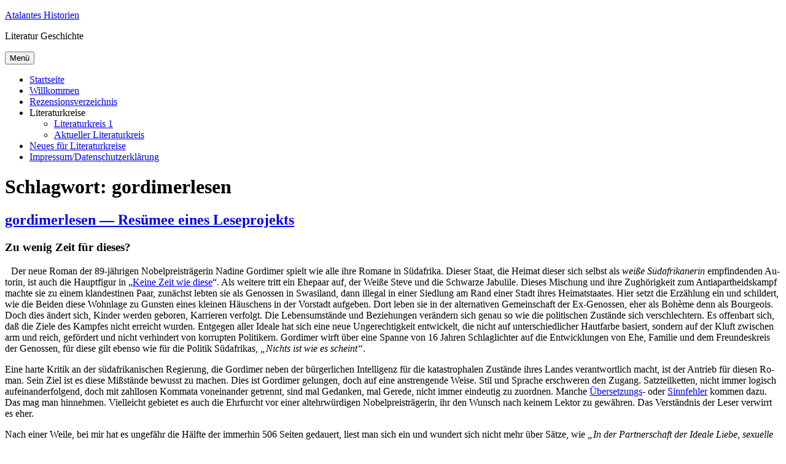

--- FILE ---
content_type: text/html; charset=UTF-8
request_url: https://atalantes.de/tag/gordimerlesen/
body_size: 13231
content:
<!DOCTYPE html>
<html lang="de" class="no-js">
<head>
	<meta charset="UTF-8">
	<meta name="viewport" content="width=device-width, initial-scale=1.0">
	<link rel="profile" href="https://gmpg.org/xfn/11">
		<script>(function(html){html.className = html.className.replace(/\bno-js\b/,'js')})(document.documentElement);</script>
<title>gordimerlesen - Atalantes Historien</title>
<meta name='robots' content='max-image-preview:large' />
<link rel="alternate" type="application/rss+xml" title="Atalantes Historien &raquo; Feed" href="https://atalantes.de/feed/" />
<link rel="alternate" type="application/rss+xml" title="Atalantes Historien &raquo; Kommentar-Feed" href="https://atalantes.de/comments/feed/" />
<link rel="alternate" type="application/rss+xml" title="Atalantes Historien &raquo; gordimerlesen Schlagwort-Feed" href="https://atalantes.de/tag/gordimerlesen/feed/" />
<style id='wp-img-auto-sizes-contain-inline-css'>
img:is([sizes=auto i],[sizes^="auto," i]){contain-intrinsic-size:3000px 1500px}
/*# sourceURL=wp-img-auto-sizes-contain-inline-css */
</style>
<style id='wp-block-library-inline-css'>
:root{--wp-block-synced-color:#7a00df;--wp-block-synced-color--rgb:122,0,223;--wp-bound-block-color:var(--wp-block-synced-color);--wp-editor-canvas-background:#ddd;--wp-admin-theme-color:#007cba;--wp-admin-theme-color--rgb:0,124,186;--wp-admin-theme-color-darker-10:#006ba1;--wp-admin-theme-color-darker-10--rgb:0,107,160.5;--wp-admin-theme-color-darker-20:#005a87;--wp-admin-theme-color-darker-20--rgb:0,90,135;--wp-admin-border-width-focus:2px}@media (min-resolution:192dpi){:root{--wp-admin-border-width-focus:1.5px}}.wp-element-button{cursor:pointer}:root .has-very-light-gray-background-color{background-color:#eee}:root .has-very-dark-gray-background-color{background-color:#313131}:root .has-very-light-gray-color{color:#eee}:root .has-very-dark-gray-color{color:#313131}:root .has-vivid-green-cyan-to-vivid-cyan-blue-gradient-background{background:linear-gradient(135deg,#00d084,#0693e3)}:root .has-purple-crush-gradient-background{background:linear-gradient(135deg,#34e2e4,#4721fb 50%,#ab1dfe)}:root .has-hazy-dawn-gradient-background{background:linear-gradient(135deg,#faaca8,#dad0ec)}:root .has-subdued-olive-gradient-background{background:linear-gradient(135deg,#fafae1,#67a671)}:root .has-atomic-cream-gradient-background{background:linear-gradient(135deg,#fdd79a,#004a59)}:root .has-nightshade-gradient-background{background:linear-gradient(135deg,#330968,#31cdcf)}:root .has-midnight-gradient-background{background:linear-gradient(135deg,#020381,#2874fc)}:root{--wp--preset--font-size--normal:16px;--wp--preset--font-size--huge:42px}.has-regular-font-size{font-size:1em}.has-larger-font-size{font-size:2.625em}.has-normal-font-size{font-size:var(--wp--preset--font-size--normal)}.has-huge-font-size{font-size:var(--wp--preset--font-size--huge)}.has-text-align-center{text-align:center}.has-text-align-left{text-align:left}.has-text-align-right{text-align:right}.has-fit-text{white-space:nowrap!important}#end-resizable-editor-section{display:none}.aligncenter{clear:both}.items-justified-left{justify-content:flex-start}.items-justified-center{justify-content:center}.items-justified-right{justify-content:flex-end}.items-justified-space-between{justify-content:space-between}.screen-reader-text{border:0;clip-path:inset(50%);height:1px;margin:-1px;overflow:hidden;padding:0;position:absolute;width:1px;word-wrap:normal!important}.screen-reader-text:focus{background-color:#ddd;clip-path:none;color:#444;display:block;font-size:1em;height:auto;left:5px;line-height:normal;padding:15px 23px 14px;text-decoration:none;top:5px;width:auto;z-index:100000}html :where(.has-border-color){border-style:solid}html :where([style*=border-top-color]){border-top-style:solid}html :where([style*=border-right-color]){border-right-style:solid}html :where([style*=border-bottom-color]){border-bottom-style:solid}html :where([style*=border-left-color]){border-left-style:solid}html :where([style*=border-width]){border-style:solid}html :where([style*=border-top-width]){border-top-style:solid}html :where([style*=border-right-width]){border-right-style:solid}html :where([style*=border-bottom-width]){border-bottom-style:solid}html :where([style*=border-left-width]){border-left-style:solid}html :where(img[class*=wp-image-]){height:auto;max-width:100%}:where(figure){margin:0 0 1em}html :where(.is-position-sticky){--wp-admin--admin-bar--position-offset:var(--wp-admin--admin-bar--height,0px)}@media screen and (max-width:600px){html :where(.is-position-sticky){--wp-admin--admin-bar--position-offset:0px}}

/*# sourceURL=wp-block-library-inline-css */
</style><style id='global-styles-inline-css'>
:root{--wp--preset--aspect-ratio--square: 1;--wp--preset--aspect-ratio--4-3: 4/3;--wp--preset--aspect-ratio--3-4: 3/4;--wp--preset--aspect-ratio--3-2: 3/2;--wp--preset--aspect-ratio--2-3: 2/3;--wp--preset--aspect-ratio--16-9: 16/9;--wp--preset--aspect-ratio--9-16: 9/16;--wp--preset--color--black: #000000;--wp--preset--color--cyan-bluish-gray: #abb8c3;--wp--preset--color--white: #fff;--wp--preset--color--pale-pink: #f78da7;--wp--preset--color--vivid-red: #cf2e2e;--wp--preset--color--luminous-vivid-orange: #ff6900;--wp--preset--color--luminous-vivid-amber: #fcb900;--wp--preset--color--light-green-cyan: #7bdcb5;--wp--preset--color--vivid-green-cyan: #00d084;--wp--preset--color--pale-cyan-blue: #8ed1fc;--wp--preset--color--vivid-cyan-blue: #0693e3;--wp--preset--color--vivid-purple: #9b51e0;--wp--preset--color--dark-gray: #1a1a1a;--wp--preset--color--medium-gray: #686868;--wp--preset--color--light-gray: #e5e5e5;--wp--preset--color--blue-gray: #4d545c;--wp--preset--color--bright-blue: #007acc;--wp--preset--color--light-blue: #9adffd;--wp--preset--color--dark-brown: #402b30;--wp--preset--color--medium-brown: #774e24;--wp--preset--color--dark-red: #640c1f;--wp--preset--color--bright-red: #ff675f;--wp--preset--color--yellow: #ffef8e;--wp--preset--gradient--vivid-cyan-blue-to-vivid-purple: linear-gradient(135deg,rgb(6,147,227) 0%,rgb(155,81,224) 100%);--wp--preset--gradient--light-green-cyan-to-vivid-green-cyan: linear-gradient(135deg,rgb(122,220,180) 0%,rgb(0,208,130) 100%);--wp--preset--gradient--luminous-vivid-amber-to-luminous-vivid-orange: linear-gradient(135deg,rgb(252,185,0) 0%,rgb(255,105,0) 100%);--wp--preset--gradient--luminous-vivid-orange-to-vivid-red: linear-gradient(135deg,rgb(255,105,0) 0%,rgb(207,46,46) 100%);--wp--preset--gradient--very-light-gray-to-cyan-bluish-gray: linear-gradient(135deg,rgb(238,238,238) 0%,rgb(169,184,195) 100%);--wp--preset--gradient--cool-to-warm-spectrum: linear-gradient(135deg,rgb(74,234,220) 0%,rgb(151,120,209) 20%,rgb(207,42,186) 40%,rgb(238,44,130) 60%,rgb(251,105,98) 80%,rgb(254,248,76) 100%);--wp--preset--gradient--blush-light-purple: linear-gradient(135deg,rgb(255,206,236) 0%,rgb(152,150,240) 100%);--wp--preset--gradient--blush-bordeaux: linear-gradient(135deg,rgb(254,205,165) 0%,rgb(254,45,45) 50%,rgb(107,0,62) 100%);--wp--preset--gradient--luminous-dusk: linear-gradient(135deg,rgb(255,203,112) 0%,rgb(199,81,192) 50%,rgb(65,88,208) 100%);--wp--preset--gradient--pale-ocean: linear-gradient(135deg,rgb(255,245,203) 0%,rgb(182,227,212) 50%,rgb(51,167,181) 100%);--wp--preset--gradient--electric-grass: linear-gradient(135deg,rgb(202,248,128) 0%,rgb(113,206,126) 100%);--wp--preset--gradient--midnight: linear-gradient(135deg,rgb(2,3,129) 0%,rgb(40,116,252) 100%);--wp--preset--font-size--small: 13px;--wp--preset--font-size--medium: 20px;--wp--preset--font-size--large: 36px;--wp--preset--font-size--x-large: 42px;--wp--preset--spacing--20: 0.44rem;--wp--preset--spacing--30: 0.67rem;--wp--preset--spacing--40: 1rem;--wp--preset--spacing--50: 1.5rem;--wp--preset--spacing--60: 2.25rem;--wp--preset--spacing--70: 3.38rem;--wp--preset--spacing--80: 5.06rem;--wp--preset--shadow--natural: 6px 6px 9px rgba(0, 0, 0, 0.2);--wp--preset--shadow--deep: 12px 12px 50px rgba(0, 0, 0, 0.4);--wp--preset--shadow--sharp: 6px 6px 0px rgba(0, 0, 0, 0.2);--wp--preset--shadow--outlined: 6px 6px 0px -3px rgb(255, 255, 255), 6px 6px rgb(0, 0, 0);--wp--preset--shadow--crisp: 6px 6px 0px rgb(0, 0, 0);}:where(.is-layout-flex){gap: 0.5em;}:where(.is-layout-grid){gap: 0.5em;}body .is-layout-flex{display: flex;}.is-layout-flex{flex-wrap: wrap;align-items: center;}.is-layout-flex > :is(*, div){margin: 0;}body .is-layout-grid{display: grid;}.is-layout-grid > :is(*, div){margin: 0;}:where(.wp-block-columns.is-layout-flex){gap: 2em;}:where(.wp-block-columns.is-layout-grid){gap: 2em;}:where(.wp-block-post-template.is-layout-flex){gap: 1.25em;}:where(.wp-block-post-template.is-layout-grid){gap: 1.25em;}.has-black-color{color: var(--wp--preset--color--black) !important;}.has-cyan-bluish-gray-color{color: var(--wp--preset--color--cyan-bluish-gray) !important;}.has-white-color{color: var(--wp--preset--color--white) !important;}.has-pale-pink-color{color: var(--wp--preset--color--pale-pink) !important;}.has-vivid-red-color{color: var(--wp--preset--color--vivid-red) !important;}.has-luminous-vivid-orange-color{color: var(--wp--preset--color--luminous-vivid-orange) !important;}.has-luminous-vivid-amber-color{color: var(--wp--preset--color--luminous-vivid-amber) !important;}.has-light-green-cyan-color{color: var(--wp--preset--color--light-green-cyan) !important;}.has-vivid-green-cyan-color{color: var(--wp--preset--color--vivid-green-cyan) !important;}.has-pale-cyan-blue-color{color: var(--wp--preset--color--pale-cyan-blue) !important;}.has-vivid-cyan-blue-color{color: var(--wp--preset--color--vivid-cyan-blue) !important;}.has-vivid-purple-color{color: var(--wp--preset--color--vivid-purple) !important;}.has-black-background-color{background-color: var(--wp--preset--color--black) !important;}.has-cyan-bluish-gray-background-color{background-color: var(--wp--preset--color--cyan-bluish-gray) !important;}.has-white-background-color{background-color: var(--wp--preset--color--white) !important;}.has-pale-pink-background-color{background-color: var(--wp--preset--color--pale-pink) !important;}.has-vivid-red-background-color{background-color: var(--wp--preset--color--vivid-red) !important;}.has-luminous-vivid-orange-background-color{background-color: var(--wp--preset--color--luminous-vivid-orange) !important;}.has-luminous-vivid-amber-background-color{background-color: var(--wp--preset--color--luminous-vivid-amber) !important;}.has-light-green-cyan-background-color{background-color: var(--wp--preset--color--light-green-cyan) !important;}.has-vivid-green-cyan-background-color{background-color: var(--wp--preset--color--vivid-green-cyan) !important;}.has-pale-cyan-blue-background-color{background-color: var(--wp--preset--color--pale-cyan-blue) !important;}.has-vivid-cyan-blue-background-color{background-color: var(--wp--preset--color--vivid-cyan-blue) !important;}.has-vivid-purple-background-color{background-color: var(--wp--preset--color--vivid-purple) !important;}.has-black-border-color{border-color: var(--wp--preset--color--black) !important;}.has-cyan-bluish-gray-border-color{border-color: var(--wp--preset--color--cyan-bluish-gray) !important;}.has-white-border-color{border-color: var(--wp--preset--color--white) !important;}.has-pale-pink-border-color{border-color: var(--wp--preset--color--pale-pink) !important;}.has-vivid-red-border-color{border-color: var(--wp--preset--color--vivid-red) !important;}.has-luminous-vivid-orange-border-color{border-color: var(--wp--preset--color--luminous-vivid-orange) !important;}.has-luminous-vivid-amber-border-color{border-color: var(--wp--preset--color--luminous-vivid-amber) !important;}.has-light-green-cyan-border-color{border-color: var(--wp--preset--color--light-green-cyan) !important;}.has-vivid-green-cyan-border-color{border-color: var(--wp--preset--color--vivid-green-cyan) !important;}.has-pale-cyan-blue-border-color{border-color: var(--wp--preset--color--pale-cyan-blue) !important;}.has-vivid-cyan-blue-border-color{border-color: var(--wp--preset--color--vivid-cyan-blue) !important;}.has-vivid-purple-border-color{border-color: var(--wp--preset--color--vivid-purple) !important;}.has-vivid-cyan-blue-to-vivid-purple-gradient-background{background: var(--wp--preset--gradient--vivid-cyan-blue-to-vivid-purple) !important;}.has-light-green-cyan-to-vivid-green-cyan-gradient-background{background: var(--wp--preset--gradient--light-green-cyan-to-vivid-green-cyan) !important;}.has-luminous-vivid-amber-to-luminous-vivid-orange-gradient-background{background: var(--wp--preset--gradient--luminous-vivid-amber-to-luminous-vivid-orange) !important;}.has-luminous-vivid-orange-to-vivid-red-gradient-background{background: var(--wp--preset--gradient--luminous-vivid-orange-to-vivid-red) !important;}.has-very-light-gray-to-cyan-bluish-gray-gradient-background{background: var(--wp--preset--gradient--very-light-gray-to-cyan-bluish-gray) !important;}.has-cool-to-warm-spectrum-gradient-background{background: var(--wp--preset--gradient--cool-to-warm-spectrum) !important;}.has-blush-light-purple-gradient-background{background: var(--wp--preset--gradient--blush-light-purple) !important;}.has-blush-bordeaux-gradient-background{background: var(--wp--preset--gradient--blush-bordeaux) !important;}.has-luminous-dusk-gradient-background{background: var(--wp--preset--gradient--luminous-dusk) !important;}.has-pale-ocean-gradient-background{background: var(--wp--preset--gradient--pale-ocean) !important;}.has-electric-grass-gradient-background{background: var(--wp--preset--gradient--electric-grass) !important;}.has-midnight-gradient-background{background: var(--wp--preset--gradient--midnight) !important;}.has-small-font-size{font-size: var(--wp--preset--font-size--small) !important;}.has-medium-font-size{font-size: var(--wp--preset--font-size--medium) !important;}.has-large-font-size{font-size: var(--wp--preset--font-size--large) !important;}.has-x-large-font-size{font-size: var(--wp--preset--font-size--x-large) !important;}
/*# sourceURL=global-styles-inline-css */
</style>

<style id='classic-theme-styles-inline-css'>
/*! This file is auto-generated */
.wp-block-button__link{color:#fff;background-color:#32373c;border-radius:9999px;box-shadow:none;text-decoration:none;padding:calc(.667em + 2px) calc(1.333em + 2px);font-size:1.125em}.wp-block-file__button{background:#32373c;color:#fff;text-decoration:none}
/*# sourceURL=/wp-includes/css/classic-themes.min.css */
</style>
<link rel='stylesheet' id='stcr-font-awesome-css' href='https://atalantes.de/wp-content/plugins/subscribe-to-comments-reloaded/includes/css/font-awesome.min.css?ver=6.9' media='all' />
<link rel='stylesheet' id='stcr-style-css' href='https://atalantes.de/wp-content/plugins/subscribe-to-comments-reloaded/includes/css/stcr-style.css?ver=6.9' media='all' />
<link rel='stylesheet' id='nsc_bar_nice-cookie-consent-css' href='https://atalantes.de/wp-content/plugins/beautiful-and-responsive-cookie-consent/public/cookieNSCconsent.min.css?ver=4.9.2' media='all' />
<link rel='stylesheet' id='parent-style-css' href='https://atalantes.de/wp-content/themes/twentysixteen/style.css?ver=6.9' media='all' />
<link rel='stylesheet' id='child-theme-css-css' href='https://atalantes.de/wp-content/themes/my2016/style.css?ver=6.9' media='all' />
<link rel='stylesheet' id='genericons-css' href='https://atalantes.de/wp-content/themes/twentysixteen/genericons/genericons.css?ver=20201208' media='all' />
<link rel='stylesheet' id='twentysixteen-style-css' href='https://atalantes.de/wp-content/themes/my2016/style.css?ver=20250715' media='all' />
<link rel='stylesheet' id='twentysixteen-block-style-css' href='https://atalantes.de/wp-content/themes/twentysixteen/css/blocks.css?ver=20240817' media='all' />
<style id='wp-typography-custom-inline-css'>
sup{vertical-align: 60%;font-size: 75%;line-height: 100%}sub{vertical-align: -10%;font-size: 75%;line-height: 100%}.amp{font-family: Baskerville, "Goudy Old Style", "Palatino", "Book Antiqua", "Warnock Pro", serif;font-weight: normal;font-style: italic;font-size: 1.1em;line-height: 1em}.caps{font-size: 90%}.dquo{margin-left:-.40em}.quo{margin-left:-.2em}
/*# sourceURL=wp-typography-custom-inline-css */
</style>
<style id='wp-typography-safari-font-workaround-inline-css'>
body {-webkit-font-feature-settings: "liga";font-feature-settings: "liga";-ms-font-feature-settings: normal;}
/*# sourceURL=wp-typography-safari-font-workaround-inline-css */
</style>
<script src="https://atalantes.de/wp-includes/js/jquery/jquery.min.js?ver=3.7.1" id="jquery-core-js"></script>
<script src="https://atalantes.de/wp-includes/js/jquery/jquery-migrate.min.js?ver=3.4.1" id="jquery-migrate-js"></script>
<script id="twentysixteen-script-js-extra">
var screenReaderText = {"expand":"Untermen\u00fc \u00f6ffnen","collapse":"Untermen\u00fc schlie\u00dfen"};
//# sourceURL=twentysixteen-script-js-extra
</script>
<script src="https://atalantes.de/wp-content/themes/twentysixteen/js/functions.js?ver=20230629" id="twentysixteen-script-js" defer data-wp-strategy="defer"></script>
<link rel="https://api.w.org/" href="https://atalantes.de/wp-json/" /><link rel="alternate" title="JSON" type="application/json" href="https://atalantes.de/wp-json/wp/v2/tags/324" /><link rel="EditURI" type="application/rsd+xml" title="RSD" href="https://atalantes.de/xmlrpc.php?rsd" />
<meta name="generator" content="WordPress 6.9" />
<style>.recentcomments a{display:inline !important;padding:0 !important;margin:0 !important;}</style><link rel="icon" href="https://atalantes.de/wp-content/uploads/2016/09/cropped-fav-32x32.png" sizes="32x32" />
<link rel="icon" href="https://atalantes.de/wp-content/uploads/2016/09/cropped-fav-192x192.png" sizes="192x192" />
<link rel="apple-touch-icon" href="https://atalantes.de/wp-content/uploads/2016/09/cropped-fav-180x180.png" />
<meta name="msapplication-TileImage" content="https://atalantes.de/wp-content/uploads/2016/09/cropped-fav-270x270.png" />
</head>

<body class="archive tag tag-gordimerlesen tag-324 wp-embed-responsive wp-theme-twentysixteen wp-child-theme-my2016 group-blog hfeed">
<div id="page" class="site">
	<div class="site-inner">
		<a class="skip-link screen-reader-text" href="#content">
			Zum Inhalt springen		</a>

		<header id="masthead" class="site-header">
			<div class="site-header-main">
				<div class="site-branding">
																					<p class="site-title"><a href="https://atalantes.de/" rel="home" >Atalantes Historien</a></p>
												<p class="site-description">Literatur Geschichte</p>
									</div><!-- .site-branding -->

									<button id="menu-toggle" class="menu-toggle">Menü</button>

					<div id="site-header-menu" class="site-header-menu">
													<nav id="site-navigation" class="main-navigation" aria-label="Primäres Menü">
								<div class="menu-menue-1-container"><ul id="menu-menue-1" class="primary-menu"><li id="menu-item-4749" class="menu-item menu-item-type-custom menu-item-object-custom menu-item-home menu-item-4749"><a href="http://atalantes.de/">Startseite</a></li>
<li id="menu-item-4750" class="menu-item menu-item-type-post_type menu-item-object-page menu-item-4750"><a href="https://atalantes.de/ueber/">Willkommen</a></li>
<li id="menu-item-4751" class="menu-item menu-item-type-post_type menu-item-object-page menu-item-4751"><a href="https://atalantes.de/bucherverzeichnis/">Rezensionsverzeichnis</a></li>
<li id="menu-item-7653" class="menu-item menu-item-type-custom menu-item-object-custom menu-item-has-children menu-item-7653"><a>Literaturkreise</a>
<ul class="sub-menu">
	<li id="menu-item-7654" class="menu-item menu-item-type-post_type menu-item-object-page menu-item-7654"><a href="https://atalantes.de/literaturkreis-1/">Literaturkreis 1</a></li>
	<li id="menu-item-7655" class="menu-item menu-item-type-post_type menu-item-object-page menu-item-7655"><a href="https://atalantes.de/literaturkreis-2-neuerscheinungen/">Aktueller Literaturkreis</a></li>
</ul>
</li>
<li id="menu-item-4753" class="menu-item menu-item-type-post_type menu-item-object-page menu-item-4753"><a href="https://atalantes.de/lesestoff-fur-lesekreise/">Neues für Literaturkreise</a></li>
<li id="menu-item-4754" class="menu-item menu-item-type-post_type menu-item-object-page menu-item-privacy-policy menu-item-4754"><a rel="privacy-policy" href="https://atalantes.de/impressum/">Impressum/Datenschutzerklärung</a></li>
</ul></div>							</nav><!-- .main-navigation -->
						
											</div><!-- .site-header-menu -->
							</div><!-- .site-header-main -->

					</header><!-- .site-header -->

		<div id="content" class="site-content">

	<div id="primary" class="content-area">
		<main id="main" class="site-main">

		
			<header class="page-header">
				<h1 class="page-title">Schlagwort: <span>gordimerlesen</span></h1>			</header><!-- .page-header -->

			
<article id="post-3562" class="post-3562 post type-post status-publish format-standard hentry category-allgemein category-gut-zu-lesen category-rezension tag-berlin-verlag tag-gordimerlesen tag-leseprojekt tag-nadine-gordimer tag-sudafrika">
	<header class="entry-header">
		
		<h2 class="entry-title"><a href="https://atalantes.de/2012/12/gordimerlesen-resumee-eines-leseprojekts/" rel="bookmark">gordimerlesen — Resümee eines Leseprojekts</a></h2>	</header><!-- .entry-header -->

	
	
	<div class="entry-content">
		<h3>Zu wenig Zeit für dieses?</h3>
<p><a href="http://atalantes.de/wp-content/uploads/2012/10/gordimer.jpg"><img fetchpriority="high" decoding="async" class="alignleft size-full wp-image-3290" style="border: 0px; margin: 5px;" title="gordimer" src="http://atalantes.de/wp-content/uploads/2012/10/gordimer.jpg" alt width="180" height="300"></a>Der neue Ro­man der 89-jäh­ri­gen No­bel­preis­trä­ge­rin Na­di­ne Gor­di­mer spielt wie al­le ih­re Ro­ma­ne in Süd­afri­ka. Die­ser Staat, die Hei­mat die­ser sich selbst als <em>wei­ße Süd­afri­ka­ne­rin</em> emp­fin­den­den Au­torin, ist auch die Haupt­fi­gur in „<a href="http://www.amazon.de/gp/product/3827011035/ref=as_li_ss_tl?ie=UTF8&amp;camp=1638&amp;creative=19454&amp;creativeASIN=3827011035&amp;linkCode=as2&amp;tag=atalanhistor-21" target="_blank">Kei­ne Zeit wie die­se</a><img decoding="async" style="border: none !important; margin: 0px !important;" src="http://www.assoc-amazon.de/e/ir?t=atalanhistor-21&amp;l=as2&amp;o=3&amp;a=3827011035" alt width="1" height="1" border="0">“. Als wei­te­re tritt ein Ehe­paar auf, der Wei­ße Ste­ve und die Schwar­ze Ja­bu­li­le. Die­ses Mi­schung und ih­re Zug­hö­rig­keit zum An­ti­apart­heids­kampf mach­te sie zu ei­nem klan­des­ti­nen Paar, zu­nächst leb­ten sie als Ge­nos­sen in Swa­si­land, dann il­le­gal in ei­ner Sied­lung am Rand ei­ner Stadt ih­res Hei­mat­staa­tes. Hier setzt die Er­zäh­lung ein und schil­dert, wie die Bei­den die­se Wohn­la­ge zu Guns­ten ei­nes klei­nen Häus­chens in der Vor­stadt auf­ge­ben. Dort le­ben sie in der al­ter­na­ti­ven Ge­mein­schaft der Ex-Ge­nos­sen, eher als Bo­hè­me denn als Bour­geois. Doch dies än­dert sich, Kin­der wer­den ge­bo­ren, Kar­rie­ren ver­folgt. Die Le­bens­um­stän­de und Be­zie­hun­gen ver­än­dern sich ge­nau so wie die po­li­ti­schen Zu­stän­de sich ver­schlech­tern. Es of­fen­bart sich, daß die Zie­le des Kamp­fes nicht er­reicht wur­den. Ent­ge­gen al­ler Idea­le hat sich ei­ne neue Un­ge­rech­tig­keit ent­wi­ckelt, die nicht auf un­ter­schied­li­cher Haut­far­be ba­siert, son­dern auf der Kluft zwi­schen arm und reich, ge­för­dert und nicht ver­hin­dert von kor­rup­ten Po­li­ti­kern. Gor­di­mer wirft über ei­ne Span­ne von 16 Jah­ren Schlag­lich­ter auf die Ent­wick­lun­gen von Ehe, Fa­mi­lie und dem Freun­des­kreis der Ge­nos­sen, für die­se gilt eben­so wie für die Po­li­tik Süd­afri­kas, <em>„Nichts ist wie es scheint“</em>.</p>
<p>Ei­ne har­te Kri­tik an der süd­afri­ka­ni­schen Re­gie­rung, die Gor­di­mer ne­ben der bür­ger­li­chen In­tel­li­genz für die ka­ta­stro­pha­len Zu­stän­de ih­res Lan­des ver­ant­wort­lich macht, ist der An­trieb für die­sen Ro­man. Sein Ziel ist es die­se Miß­stän­de be­wusst zu ma­chen. Dies ist Gor­di­mer ge­lun­gen, doch auf ei­ne an­stren­gen­de Wei­se. Stil und Spra­che er­schwe­ren den Zu­gang. Satz­teil­ket­ten, nicht im­mer lo­gisch auf­ein­an­der­fol­gend, doch mit zahl­lo­sen Kom­ma­ta von­ein­an­der ge­trennt, sind mal Ge­dan­ken, mal Ge­re­de, nicht im­mer ein­deu­tig zu zu­ord­nen. Man­che <a href="http://gordimerlesen.wordpress.com/2012/10/11/anmerkungen-zum-3-abschnitt/" target="_blank">Über­set­zungs</a>- oder <a href="http://gordimerlesen.wordpress.com/2012/11/28/klasse-statt-rasse/" target="_blank">Sinn­feh­ler</a> kom­men da­zu. Das mag man hin­neh­men. Viel­leicht ge­bie­tet es auch die Ehr­furcht vor ei­ner alt­ehr­wür­di­gen No­bel­preis­trä­ge­rin, ihr den Wunsch nach kei­nem Lek­tor zu ge­wäh­ren. Das Ver­ständ­nis der Le­ser ver­wirrt es&nbsp;eher.</p>
<p>Nach ei­ner Wei­le, bei mir hat es un­ge­fähr die Hälf­te der im­mer­hin 506 Sei­ten ge­dau­ert, liest man sich ein und wun­dert sich nicht mehr über Sät­ze, wie&nbsp;<em>„In der Part­ner­schaft der Idea­le Lie­be, se­xu­el­le Er­fül­lung und Zu­kunfts­pfand Kin­der, die das Mys­te­ri­um na­mens Ehe ist, ist die Bil­dung Ste­ves Ab­tei­lung. Fel­sen ist un­ter ih­ren Fü­ßen, un­ter der un­ter­schied­li­chen Ar­beit, die je­der tut; ih­re ge­mein­sa­men Überzeugungen.”</em></p>
<p>Viel stär­ker hat mich der deut­lich er­ho­be­ne Zei­ge­fin­ger ge­stört. Wenn man nach ei­ner Wei­le mit den süd­afri­ka­ni­schen Zu­stän­den und Gor­di­mers Kri­tik dar­an ver­traut ist, und sie sich durch ei­ge­ne Re­cher­chen er­schlos­sen hat, ‑hier wä­re ein Glos­sar dem we­ni­ger kun­di­gen Le­ser hilfreich‑, fällt die Ab­sicht der Au­torin ins Au­ge. Die ei­gent­li­che Hand­lung mit ih­ren Per­so­nen dient als Ex­em­pel um Gor­di­mers po­li­ti­sche Mei­nung zu trans­por­tie­ren. Dass die­se durch­aus be­rech­tigt ist, möch­te ich ihr als ehe­ma­li­gem Mit­glied des <span class="caps">ANC</span> kei­nes­falls in Ab­re­de stel­len. Al­ler­dings ist sie durch­schau­bar und macht die Ent­wick­lun­gen im Ro­man vorhersehbar.</p>
<p>Ein wei­te­res Man­ko ist die un­ge­heu­re Red­un­danz. Wenn der aus­wan­de­rungs­wil­li­ge Ste­ve sich In­for­ma­ti­ons­ma­te­ri­al über Aus­tra­li­en durch­liest, ist es er­mü­dend die glei­chen Fak­ten meh­re­re hun­dert Sei­ten spä­ter noch­mals von Ja­bu re­pe­tie­ren zu las­sen. Dies nur ein Bei­spiel un­ter vie­len, die mich po­si­tiv dar­an er­in­ner­ten, daß ich noch nicht ver­gess­lich bin.&nbsp;In ei­nem Ro­man är­gert mich das je­doch sehr, denn im­mer­hin hät­te er mir nach Kür­zung die­ser Wie­der­ho­lun­gen we­ni­ger Le­se­zeit gestohlen.</p>
<p>Viel­mehr hät­te ich we­ni­ger Le­se­zeit schen­ken müs­sen, dem Ro­man und dem Ber­lin Ver­lag. Die­ser hat­te an­läss­lich des Er­schei­nens ein <a href="http://atalantes.de/2012/10/gordimerlesen/" target="_blank">vir­tu­el­les Le­se­pro­jekt</a> in­iti­iert, an dem ich mit sie­ben wei­te­ren Blog­ge­rin­nen und Blog­gern teil­neh­men durfte.</p>
<p>Ich weiß nicht ge­nau, wel­che Vor­stel­lun­gen die an­de­ren Teil­neh­mer oder der Ver­lag hat­ten, ich hat­te an­schei­nend andere.</p>
<p>Zwar fand ich es in­ter­es­sant die Ein­zel­bei­trä­ge zu den Ab­schnit­ten zu le­sen. Al­ler­dings hat­te ich mir ei­ne stär­ke­re Dis­kus­si­ons­freu­dig­keit er­hofft. Manch­mal ent­wi­ckel­te sich ein Ge­spräch, bis­wei­len so­gar ein Dis­put, was durch­aus an­re­gend war, aber mit dem Ab­zug ei­ni­ger Teil­neh­mer abnahm.</p>
<p>Viel­leicht hät­te die Mo­de­ra­ti­on durch den Ver­lag dies ver­bes­sern kön­nen. Auf vie­le Fra­gen und An­re­gun­gen wur­de nicht ein­ge­gan­gen. Um ein sol­ches Pro­jekt sinn­voll durch­zu­füh­ren, muss man Zeit in­ves­tie­ren, sonst ist es für die Katz. Mit feh­len­der Zeit mag sich auch mein Ein­druck be­grün­den, daß nicht al­le Blog­ger die Bei­trä­ge ih­rer Kol­le­gen ge­le­sen haben.</p>
<p>Auch scheint mir Word­Press nicht die idea­le Form für ein der­ar­ti­ges Le­se­pro­jekt zu bie­ten. Ei­ni­ge au­ßen ste­hen­de Le­ser ha­ben sich bei mir über die Un­über­sicht­lich­keit beklagt.</p>
<p>Für das Pro­jekt fin­de ich das al­les sehr scha­de, denn an sich war es ei­ne sehr gu­te&nbsp;Idee.</p>
<p>Durch Ak­ti­on und Ro­man ha­be ich auf je­den Fall ei­nen Ein­blick in süd­afri­ka­ni­sche Ver­hält­nis­se er­hal­ten. Nicht zu­letzt auch durch die im Blog ge­pos­te­ten In­ter­views mit Na­di­ne Gor­di­mer. Ih­rem le­bens­lan­gen An­schrei­ben ge­gen so­zia­le Un­ge­rech­tig­keit und po­li­ti­sche Miß­stän­de zol­le ich gro­ßen Re­spekt, ih­ren The­sen be­geg­ne ich al­ler­dings lie­ber im In­ter­view oder <a href="http://www.amazon.de/gp/product/1408800969/ref=as_li_ss_tl?ie=UTF8&amp;camp=1638&amp;creative=19454&amp;creativeASIN=1408800969&amp;linkCode=as2&amp;tag=atalanhistor-21" target="_blank">Es­say</a><img decoding="async" style="border: none !important; margin: 0px !important;" src="http://www.assoc-amazon.de/e/ir?t=atalanhistor-21&amp;l=as2&amp;o=3&amp;a=1408800969" alt width="1" height="1" border="0">.</p>
	</div><!-- .entry-content -->

	<footer class="entry-footer">
		<span class="byline"><span class="screen-reader-text">Autor </span><span class="author vcard"><a class="url fn n" href="https://atalantes.de/author/atalante/">Atalante</a></span></span><span class="posted-on"><span class="screen-reader-text">Veröffentlicht am </span><a href="https://atalantes.de/2012/12/gordimerlesen-resumee-eines-leseprojekts/" rel="bookmark"><time class="entry-date published updated" datetime="2012-12-05T17:04:47+01:00">5. Dezember 2012</time></a></span><span class="cat-links"><span class="screen-reader-text">Kategorien </span><a href="https://atalantes.de/category/allgemein/" rel="category tag">Allgemein</a>, <a href="https://atalantes.de/category/rezension/gut-zu-lesen/" rel="category tag">Gut zu lesen</a>, <a href="https://atalantes.de/category/rezension/" rel="category tag">Rezensionen</a></span><span class="tags-links"><span class="screen-reader-text">Schlagwörter </span><a href="https://atalantes.de/tag/berlin-verlag/" rel="tag">Berlin Verlag</a>, <a href="https://atalantes.de/tag/gordimerlesen/" rel="tag">gordimerlesen</a>, <a href="https://atalantes.de/tag/leseprojekt/" rel="tag">Leseprojekt</a>, <a href="https://atalantes.de/tag/nadine-gordimer/" rel="tag">Nadine Gordimer</a>, <a href="https://atalantes.de/tag/sudafrika/" rel="tag">Südafrika</a></span><span class="comments-link"><a href="https://atalantes.de/2012/12/gordimerlesen-resumee-eines-leseprojekts/#comments">8 Kommentare<span class="screen-reader-text"> zu gordimerlesen — Resümee eines Leseprojekts</span></a></span>			</footer><!-- .entry-footer -->
</article><!-- #post-3562 -->

<article id="post-3291" class="post-3291 post type-post status-publish format-standard hentry category-allgemein tag-berlin-verlag tag-gemeinsam-lesen tag-gordimerlesen tag-leseprojekt tag-nadine-gordimer">
	<header class="entry-header">
		
		<h2 class="entry-title"><a href="https://atalantes.de/2012/10/gordimerlesen/" rel="bookmark">gordimerlesen</a></h2>	</header><!-- .entry-header -->

	
	
	<div class="entry-content">
		<h3>Nadine Gordimer — Ein Leseprojekt des Berlin Verlags</h3>
<p><a href="http://atalantes.de/wp-content/uploads/2012/10/gordimer.jpg"><img loading="lazy" decoding="async" class="alignleft size-full wp-image-3290" style="border: 0px; margin: 0px 5px;" title="gordimer" src="http://atalantes.de/wp-content/uploads/2012/10/gordimer.jpg" alt width="180" height="300"></a>Ge­mein­sam le­sen und dar­über re­den ist ei­ne be­son­de­re Form der Lek­tü­re. Ver­schie­de­ne Men­schen fin­den ver­schie­de­ne Zu­gän­ge zu ei­nem Buch, ihr spe­zi­el­les Wis­sen und die un­ter­schied­li­chen Er­fah­run­gen flie­ßen ein. Von die­ser Dif­fe­renz pro­fi­tiert die Grup­pe und je­der Mitleser.</p>
<p>Nun hat der Ber­lin Ver­lag ein der­ar­ti­ges Le­se­pro­jekt ge­star­tet. Zu­sam­men mit sechs an­de­ren Blog­gern wer­de ich ab dem 8. Ok­to­ber auf dem Blog&nbsp;<a href="http://gordimerlesen.wordpress.com" target="_blank">gor­di­mer­le­sen</a>&nbsp;den neu­en Ro­man „<a href="http://www.amazon.de/gp/product/3827011035/ref=as_li_ss_tl?ie=UTF8&amp;camp=1638&amp;creative=19454&amp;creativeASIN=3827011035&amp;linkCode=as2&amp;tag=atalanhistor-21" target="_blank">Kei­ne Zeit wie die­se</a><img loading="lazy" decoding="async" src="http://www.assoc-amazon.de/e/ir?t=atalanhistor-21&amp;l=as2&amp;o=3&amp;a=3827011035" alt width="1" height="1" border="0">” der be­kann­ten No­bel­preis­trä­ge­rin le­sen und kommentieren.</p>
<p>Auf die­se an­re­gen­de Art des Aus­tauschs freue ich mich be­son­ders, da ich be­reits oft bei der­ar­ti­gen Le­se­pro­jek­ten da­bei war. Dar­un­ter wa­ren klei­ne­re Wer­ke wie Pa­trick Süs­kinds „<a href="http://www.amazon.de/gp/product/325721846X/ref=as_li_ss_tl?ie=UTF8&amp;camp=1638&amp;creative=19454&amp;creativeASIN=325721846X&amp;linkCode=as2&amp;tag=atalanhistor-21" target="_blank">Die Tau­be</a><img loading="lazy" decoding="async" src="http://www.assoc-amazon.de/e/ir?t=atalanhistor-21&amp;l=as2&amp;o=3&amp;a=325721846X" alt width="1" height="1" border="0">“, das ein­drucks­vol­le „<a href="http://www.amazon.de/gp/product/3257201435/ref=as_li_ss_tl?ie=UTF8&amp;camp=1638&amp;creative=19454&amp;creativeASIN=3257201435&amp;linkCode=as2&amp;tag=atalanhistor-21" target="_blank">Das Herz ist ein ein­sa­mer Jä­ger</a><img loading="lazy" decoding="async" src="http://www.assoc-amazon.de/e/ir?t=atalanhistor-21&amp;l=as2&amp;o=3&amp;a=3257201435" alt width="1" height="1" border="0">“ von Carson Mc­Cul­lers und der schwer­ge­wich­ti­ge Welt­klas­si­ker „<a href="http://www.amazon.de/gp/product/3423139951/ref=as_li_ss_tl?ie=UTF8&amp;camp=1638&amp;creative=19454&amp;creativeASIN=3423139951&amp;linkCode=as2&amp;tag=atalanhistor-21" target="_blank">An­na Ka­re­ni­na</a><img loading="lazy" decoding="async" src="http://www.assoc-amazon.de/e/ir?t=atalanhistor-21&amp;l=as2&amp;o=3&amp;a=3423139951" alt width="1" height="1" border="0">“. Bei die­sem Pro­jekt er­in­ne­re ich&nbsp; mich noch gut an ei­nen gro­ßen Mit­le­ser­schwund. Zeit­gleich mit Wronskijs Gaul hat­ten fast al­le ins Gras ge­bis­sen, so daß wir An­na nur noch zu zweit bis zu ih­rem En­de be­glei­ten konnten.</p>
<p>Das wird dies­mal wohl kaum pas­sie­ren. Ers­tens gibt ver­mut­lich kein ein­zi­ges Pferd in die­sem Ro­man und zwei­tens sind&nbsp;<a href="http://radiergummi.wordpress.com" target="_blank">aus.gelesen</a>, die&nbsp;<a href="http://www.bibliophilin.de" target="_blank">Bi­blio­phi­lin</a>,&nbsp;<a href="http://bonaventura.musagetes.de" target="_blank">Bo­na­ven­tura</a>,&nbsp;<a href="http://buzzaldrins.wordpress.com" target="_blank">Buzz­al­drin</a>, die&nbsp;<a href="http://klappentexterin.wordpress.com" target="_blank">Klap­pen­tex­te­rin</a>&nbsp;und&nbsp;<a href="http://wortgalerie.wordpress.com" target="_blank">Wort­ga­le­rie</a>&nbsp;si­cher sattelfest.</p>
<p>Ge­le­sen wird in be­kömm­li­chen Ta­ges­por­tio­nen, die im Blog auch für in­ter­es­sier­te Be­su­cher&nbsp;<a href="http://gordimerlesen.wordpress.com/der-anfang/" target="_blank">ab­ruf­bar</a>&nbsp;sind.</p>
<p>Ich ha­be üb­ri­gens schon mal ge­spickt, es wird in­ter­es­sant werden.</p>
	</div><!-- .entry-content -->

	<footer class="entry-footer">
		<span class="byline"><span class="screen-reader-text">Autor </span><span class="author vcard"><a class="url fn n" href="https://atalantes.de/author/atalante/">Atalante</a></span></span><span class="posted-on"><span class="screen-reader-text">Veröffentlicht am </span><a href="https://atalantes.de/2012/10/gordimerlesen/" rel="bookmark"><time class="entry-date published updated" datetime="2012-10-05T11:00:08+02:00">5. Oktober 2012</time></a></span><span class="cat-links"><span class="screen-reader-text">Kategorien </span><a href="https://atalantes.de/category/allgemein/" rel="category tag">Allgemein</a></span><span class="tags-links"><span class="screen-reader-text">Schlagwörter </span><a href="https://atalantes.de/tag/berlin-verlag/" rel="tag">Berlin Verlag</a>, <a href="https://atalantes.de/tag/gemeinsam-lesen/" rel="tag">Gemeinsam lesen</a>, <a href="https://atalantes.de/tag/gordimerlesen/" rel="tag">gordimerlesen</a>, <a href="https://atalantes.de/tag/leseprojekt/" rel="tag">Leseprojekt</a>, <a href="https://atalantes.de/tag/nadine-gordimer/" rel="tag">Nadine Gordimer</a></span><span class="comments-link"><a href="https://atalantes.de/2012/10/gordimerlesen/#comments">4 Kommentare<span class="screen-reader-text"> zu gordimerlesen</span></a></span>			</footer><!-- .entry-footer -->
</article><!-- #post-3291 -->

		</main><!-- .site-main -->
	</div><!-- .content-area -->


	<aside id="secondary" class="sidebar widget-area">
		<section id="text-4" class="widget widget_text"><h2 class="widget-title">Neu rezensiert</h2>			<div class="textwidget"><ul>
<li style="list-style-type: none;">
<ul>
<li>Kers­tin Hol­zer, <a href="https://atalantes.de/2026/01/kerstin-holzer-monascella-monika-mann-und-ihr-leben-auf-capriversuch-einer-selbstbefreiung/">Mo­nas­cel­la</a></li>
<li>Kers­tin Hol­zer, <a href="https://atalantes.de/2025/12/idyll-mit-hund/">Tho­mas Mann macht Ferien</a></li>
<li>Ne­lio Bie­der­mann, <a href="https://atalantes.de/2025/11/nelio-biedermann-lazar/" target="_blank" rel="noopener">Lá­zár</a></li>
<li>Lau­ra Evans, <a href="https://atalantes.de/2025/10/laura-evans-atlas-der-kunstverbrechen/">At­las der Kunstverbrechen</a></li>
<li>Ve­re­na Keß­ler, <a href="https://atalantes.de/2025/10/verena-kessler-gym/" target="_blank" rel="noopener">Gym</a></li>
<li>Se­li­na Ho­lešin­sky, <a href="https://atalantes.de/2025/08/selina-holesinsky-schaltiere-am-waldboden/">Schal­tie­re am Waldboden</a></li>
</ul>
</li>
</ul>
</div>
		</section><section id="mostreadpostswidget-2" class="widget widget_mostreadpostswidget"><h2 class="widget-title">Häufig gelesen </h2><ul class="mlrp_ul">
        <li><a title="Die Wand - Innere Emigration oder radikale Selbstbestimmung" href="https://atalantes.de/2012/11/die-wand-innere-emigration-oder-radikale-selbstbestimmung/">Die Wand - Innere Emigration oder radikale Selbstbestimmung</a>
					<span class="most_and_least_read_posts_hits"></span>
          
				</li>
        <li><a title="Lesen und darüber reden – Ein Ratgeber für Lesekreise " href="https://atalantes.de/2011/06/lesen-und-daruber-reden-%e2%80%93-ein-ratgeber-fur-lesekreise/">Lesen und darüber reden – Ein Ratgeber für Lesekreise </a>
					<span class="most_and_least_read_posts_hits"></span>
          
				</li>
        <li><a title="Die Traumblätter des Trafikanten" href="https://atalantes.de/2013/04/die-traumblatter-des-trafikanten/">Die Traumblätter des Trafikanten</a>
					<span class="most_and_least_read_posts_hits"></span>
          
				</li>
        <li><a title="Tschick und Maik auf Lada-Tour" href="https://atalantes.de/2011/02/tschick-und-maik-auf-lada-tour/">Tschick und Maik auf Lada-Tour</a>
					<span class="most_and_least_read_posts_hits"></span>
          
				</li>
        <li><a title="Zwischen Kanälen und Karpfenluftmatratzen" href="https://atalantes.de/2012/07/zwischen-kanalen-und-karpfenluftmatratzen/">Zwischen Kanälen und Karpfenluftmatratzen</a>
					<span class="most_and_least_read_posts_hits"></span>
          
				</li></ul>
		<div style="clear:both;"></div></section><section id="recent-comments-3" class="widget widget_recent_comments"><h2 class="widget-title">Neuste Kommentare</h2><nav aria-label="Neuste Kommentare"><ul id="recentcomments"><li class="recentcomments"><span class="comment-author-link"><a href="http://atalantes.de" class="url" rel="ugc">Atalante</a></span> bei <a href="https://atalantes.de/2024/05/nele-pollatschek-kleine-probleme/#comment-14163"><span class="dquo">„</span>Vielleicht bin ich auch nur eine Nieze aus Plastik?“</a></li><li class="recentcomments"><span class="comment-author-link">Mª Eugenia</span> bei <a href="https://atalantes.de/2024/05/nele-pollatschek-kleine-probleme/#comment-14162"><span class="dquo">„</span>Vielleicht bin ich auch nur eine Nieze aus Plastik?“</a></li><li class="recentcomments"><span class="comment-author-link"><a href="http://atalantes.de" class="url" rel="ugc">Atalante</a></span> bei <a href="https://atalantes.de/2023/12/elfi-conrad-schneeflocken-wie-feuer/#comment-14160">Verbotene Liebe</a></li><li class="recentcomments"><span class="comment-author-link"><a href="https://mittelhaus.com/" class="url" rel="ugc external nofollow">Margret Hövermann_Mittelhaus</a></span> bei <a href="https://atalantes.de/2023/12/elfi-conrad-schneeflocken-wie-feuer/#comment-14159">Verbotene Liebe</a></li><li class="recentcomments"><span class="comment-author-link"><a href="http://atalantes.de" class="url" rel="ugc">Atalante</a></span> bei <a href="https://atalantes.de/2015/02/michel-houellebecq-unterwerfung/#comment-14157">Die Konvertiten</a></li></ul></nav></section><section id="search-3" class="widget widget_search"><h2 class="widget-title">Suche:</h2>
<form role="search" method="get" class="search-form" action="https://atalantes.de/">
	<label>
		<span class="screen-reader-text">
			Suche nach:		</span>
		<input type="search" class="search-field" placeholder="Suchen …" value="" name="s" />
	</label>
	<button type="submit" class="search-submit"><span class="screen-reader-text">
		Suchen	</span></button>
</form>
</section><section id="categories-3" class="widget widget_categories"><h2 class="widget-title">Kategorien</h2><nav aria-label="Kategorien">
			<ul>
					<li class="cat-item cat-item-1"><a href="https://atalantes.de/category/allgemein/">Allgemein</a>
</li>
	<li class="cat-item cat-item-8"><a href="https://atalantes.de/category/literaturkreis/">Literaturkreis</a>
</li>
	<li class="cat-item cat-item-11"><a href="https://atalantes.de/category/literaturpreis/">Literaturpreis</a>
</li>
	<li class="cat-item cat-item-16"><a href="https://atalantes.de/category/proust/">Proust</a>
</li>
	<li class="cat-item cat-item-3"><a href="https://atalantes.de/category/rezension/">Rezensionen</a>
<ul class='children'>
	<li class="cat-item cat-item-57"><a href="https://atalantes.de/category/rezension/gut-zu-lesen/">Gut zu lesen</a>
</li>
	<li class="cat-item cat-item-33"><a href="https://atalantes.de/category/rezension/lauter-lob/">Lauter Lob</a>
</li>
	<li class="cat-item cat-item-34"><a href="https://atalantes.de/category/rezension/viele-verrisse/">Viele Verrisse</a>
</li>
</ul>
</li>
			</ul>

			</nav></section><section id="simple-links-2" class="widget sl-links-main"><h2 class="widget-title">Blogroll</h2><ul class="simple-links-list simple-links-2-list" id="simple-links-2-list"><li class="simple-links-item simple-links-widget-item" id="link-3326"><a href="http://radiergummi.wordpress.com/" title="" target="_blank" >aus.gelesen</a></li><li class="simple-links-item simple-links-widget-item" id="link-6151"><a href="http://whatchareadin.de" title="" target="_blank" >whatchareadin</a></li><li class="simple-links-item simple-links-widget-item" id="link-9486"><a href="https://centibastelt.blogspot.com/" title="" target="_blank" >Centi bastelt</a></li><li class="simple-links-item simple-links-widget-item" id="link-9481"><a href="https://kaffeehaussitzer.de/" title="" target="_blank" >kaffeehaussitzer</a></li><li class="simple-links-item simple-links-widget-item" id="link-9491"><a href="https://birgit-boellinger.com/" title="" target="_blank" >Birgit Böllinger</a></li><li class="simple-links-item simple-links-widget-item" id="link-9768"><a href="https://literaturleuchtet.wordpress.com/" title="">literaturleuchtet</a></li><li class="simple-links-item simple-links-widget-item" id="link-9849"><a href="https://www.lesenmitlinks.de/" title="">Lesen mit Links</a></li><li class="simple-links-item simple-links-widget-item" id="link-9851"><a href="https://www.intellectures.de/" title="">intellectures</a></li><li class="simple-links-item simple-links-widget-item" id="link-3327"><a href="https://www.bonaventura.blog/" title="" target="_blank" >Bonaventura</a></li><li class="simple-links-item simple-links-widget-item" id="link-4035"><a href="http://dasgrauesofa.wordpress.com" title="" target="_blank" >Das graue Sofa</a></li><li class="simple-links-item simple-links-widget-item" id="link-3337"><a href="http://www.glasperlenspiel13.com" title="" target="_blank" >glasperlenspiel13</a></li><li class="simple-links-item simple-links-widget-item" id="link-3338"><a href="http://lesarten.com" title="" target="_blank" >Lesarten</a></li><li class="simple-links-item simple-links-widget-item" id="link-4956"><a href="http://www.54books.de" title="" target="_blank" >54books</a></li><li class="simple-links-item simple-links-widget-item" id="link-5090"><a href="http://www.kiwi-verlag.de/blog/" title="" target="_blank" >Kiwi-Blog</a></li><li class="simple-links-item simple-links-widget-item" id="link-3339"><a href="http://www.lesefieber.ch/" title="" target="_blank" >lesefieber.ch</a></li><li class="simple-links-item simple-links-widget-item" id="link-3341"><a href="http://www.litaffin.de/" title="" target="_blank" >litaffin</a></li><li class="simple-links-item simple-links-widget-item" id="link-3342"><a href="http://www.literaturkritik.de/public/welcome.php" title="" target="_blank" >literaturkritik</a></li><li class="simple-links-item simple-links-widget-item" id="link-5094"><a href="http://www.hundertvierzehn.de" title="" target="_blank" >S. Fischers 114</a></li><li class="simple-links-item simple-links-widget-item" id="link-5092"><a href="http://www.logbuch-suhrkamp.de" title="" target="_blank" >Suhrkamp-Logbuch</a></li></ul><!-- End .simple-links-list --></section><section id="meta-3" class="widget widget_meta"><h2 class="widget-title">Meta</h2><nav aria-label="Meta">
		<ul>
						<li><a href="https://atalantes.de/wp-login.php">Anmelden</a></li>
			<li><a href="https://atalantes.de/feed/">Feed der Einträge</a></li>
			<li><a href="https://atalantes.de/comments/feed/">Kommentar-Feed</a></li>

			<li><a href="https://de.wordpress.org/">WordPress.org</a></li>
		</ul>

		</nav></section>	</aside><!-- .sidebar .widget-area -->

		</div><!-- .site-content -->

		<footer id="colophon" class="site-footer">
							<nav class="main-navigation" aria-label="Primäres Footer-Menü">
					<div class="menu-menue-1-container"><ul id="menu-menue-2" class="primary-menu"><li class="menu-item menu-item-type-custom menu-item-object-custom menu-item-home menu-item-4749"><a href="http://atalantes.de/">Startseite</a></li>
<li class="menu-item menu-item-type-post_type menu-item-object-page menu-item-4750"><a href="https://atalantes.de/ueber/">Willkommen</a></li>
<li class="menu-item menu-item-type-post_type menu-item-object-page menu-item-4751"><a href="https://atalantes.de/bucherverzeichnis/">Rezensionsverzeichnis</a></li>
<li class="menu-item menu-item-type-custom menu-item-object-custom menu-item-has-children menu-item-7653"><a>Literaturkreise</a>
<ul class="sub-menu">
	<li class="menu-item menu-item-type-post_type menu-item-object-page menu-item-7654"><a href="https://atalantes.de/literaturkreis-1/">Literaturkreis 1</a></li>
	<li class="menu-item menu-item-type-post_type menu-item-object-page menu-item-7655"><a href="https://atalantes.de/literaturkreis-2-neuerscheinungen/">Aktueller Literaturkreis</a></li>
</ul>
</li>
<li class="menu-item menu-item-type-post_type menu-item-object-page menu-item-4753"><a href="https://atalantes.de/lesestoff-fur-lesekreise/">Neues für Literaturkreise</a></li>
<li class="menu-item menu-item-type-post_type menu-item-object-page menu-item-privacy-policy menu-item-4754"><a rel="privacy-policy" href="https://atalantes.de/impressum/">Impressum/Datenschutzerklärung</a></li>
</ul></div>				</nav><!-- .main-navigation -->
			
			
			<div class="site-info">
								<span class="site-title"><a href="https://atalantes.de/" rel="home">Atalantes Historien</a></span>
				<a class="privacy-policy-link" href="https://atalantes.de/impressum/" rel="privacy-policy">Impressum/Datenschutzerklärung</a><span role="separator" aria-hidden="true"></span>				<a href="https://de.wordpress.org/" class="imprint">
					Mit Stolz präsentiert von WordPress				</a>
			</div><!-- .site-info -->
		</footer><!-- .site-footer -->
	</div><!-- .site-inner -->
</div><!-- .site -->

<script type="speculationrules">
{"prefetch":[{"source":"document","where":{"and":[{"href_matches":"/*"},{"not":{"href_matches":["/wp-*.php","/wp-admin/*","/wp-content/uploads/*","/wp-content/*","/wp-content/plugins/*","/wp-content/themes/my2016/*","/wp-content/themes/twentysixteen/*","/*\\?(.+)"]}},{"not":{"selector_matches":"a[rel~=\"nofollow\"]"}},{"not":{"selector_matches":".no-prefetch, .no-prefetch a"}}]},"eagerness":"conservative"}]}
</script>
<!-- Matomo -->
<script>
  var _paq = window._paq = window._paq || [];
  /* tracker methods like "setCustomDimension" should be called before "trackPageView" */
  _paq.push(["disableCookies"]);
  _paq.push(['setVisitorCookieTimeout', '34186669']);
_paq.push(['setSessionCookieTimeout', '1800']);
_paq.push(['setReferralCookieTimeout', '15778463']);
_paq.push(['trackPageView']);
_paq.push(['trackAllContentImpressions']);
  _paq.push(['enableLinkTracking']);
  (function() {
    var u="https://atalantes.de/piwik/";
    _paq.push(['setTrackerUrl', u+'piwik.php']);
    _paq.push(['setSiteId', '1']);
    var d=document, g=d.createElement('script'), s=d.getElementsByTagName('script')[0];
    g.async=true; g.src=u+'piwik.js'; s.parentNode.insertBefore(g,s);
  })();
</script>
<!-- End Matomo Code -->
<script src="https://atalantes.de/wp-content/plugins/beautiful-and-responsive-cookie-consent/public/cookieNSCconsent.min.js?ver=4.9.2" id="nsc_bar_nice-cookie-consent_js-js"></script>
<script id="nsc_bar_nice-cookie-consent_js-js-after">
window.addEventListener("load",function(){  window.cookieconsent.initialise({"content":{"deny":"Ablehnen","dismiss":"Verstanden","allow":"Erlauben","link":"Datenschutzerklärung","href":"https:\/\/atalantes.de\/impressum\/","message":"Diese Website verwendet Cookies. Für mehr Informationen klicken Sie bitte hier:","policy":"Cookie Settings","savesettings":"Speicher Einstellungen","target":"_blank","linksecond":"Just another Link","hrefsecond":"https:\/\/yourdomain\/anotherLink"},"type":"info","palette":{"popup":{"background":"#666666","text":"#fff"},"button":{"background":"#fff","text":"#666666","border":""},"switches":{"background":"","backgroundChecked":"","switch":"","text":""}},"position":"bottom","theme":"classic","cookietypes":[{"label":"Technical","checked":"checked","disabled":"disabled","cookie_suffix":"tech"},{"label":"Marketing","checked":"","disabled":"","cookie_suffix":"marketing"}],"revokable":true,"setDiffDefaultCookiesFirstPV":"0","blockScreen":"0","container":"","customizedFont":"","dataLayerName":"dataLayer","improveBannerLoadingSpeed":"0"})});
//# sourceURL=nsc_bar_nice-cookie-consent_js-js-after
</script>
<script src="https://atalantes.de/wp-content/plugins/wp-typography/js/clean-clipboard.min.js?ver=5.11.0" id="wp-typography-cleanup-clipboard-js"></script>
<script type="text/javascript">document.addEventListener("DOMContentLoaded",function(){if(document.querySelectorAll("div.stcr-form").length){let e=document.querySelectorAll("div.stcr-form")[0],t=document.querySelectorAll("#commentform input[type=submit]")[0];t.parentNode.insertBefore(e,t),e.classList.remove("stcr-hidden")}});</script></body>
</html>
